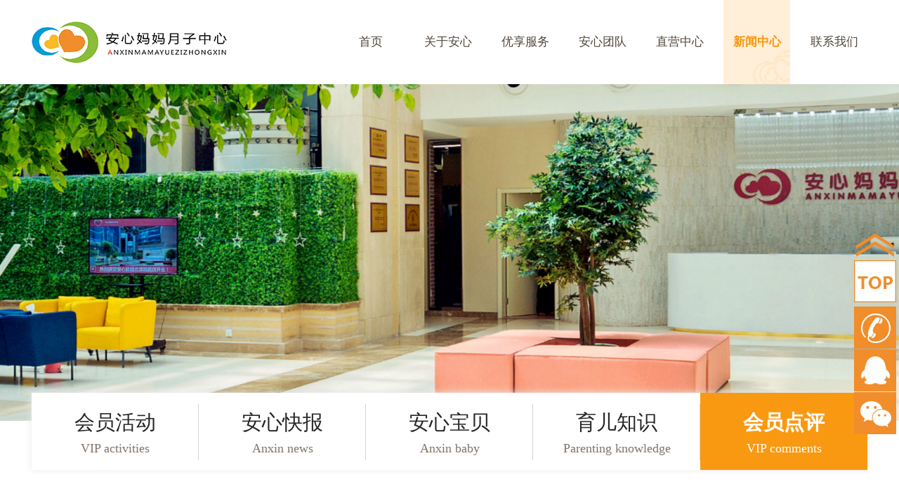

--- FILE ---
content_type: text/html;charset=UTF-8
request_url: http://xiananxin.com/news/index_e?pageNo=6
body_size: 32885
content:














<!DOCTYPE html>
<html lang="en">
<head>
    <meta name="keywords" content="安心妈妈月子中心,西安安心,安心妈妈,西安安心妈妈月子中心,西安月子中心哪里好,西北月子中心,月子会所,西安月子会所价格 "/>
    <meta name="description" content="安心妈妈月子服务中心成立于2008年，是西北早期开设的母婴护理连锁机构之一，在西安拥有北郊中心、高新中心、曲江花园中心、友谊中心四家直营机构，总营业面积17000平方米，可同时接待170组家庭入住休养。中心成立至今已接待10000多名新生儿，数万名新妈妈在这里得到月子期间的悉心呵护。 " />
    <title>会员点评-西安安心妈妈月子中心</title>
<meta charset="UTF-8">
	<meta http-equiv="X-UA-Compatible" content="IE=edge">
    <link rel="shortcut icon" href="/home/images/favicon.ico" type="image/x-icon">
    <meta http-equiv="Content-Type" content="text/html; charset=utf-8" />
	<link rel="stylesheet" href="/home/css/reset.css?v=20191129">
    <link rel="stylesheet" href="/home/css/mombaby.css?v=20191129">
</head>
<body class="root1200">

	<!--nav [[-->
    <div class="g-header">
    <div class="g-header-box">
        <div class="wrapper">
            <p class="g-logo"><a href="/" ><img src="/home/images/logo.png" alt=""></a></p>
            <ul class="g-nav">
                <li class="navIndex" ><a href="/home/index">首页</a></li>
                <li  ><a href="/about/index">关于安心</a></li>
                <li  ><a href="/service/index">优享服务</a></li>
                <li  ><a href="/team/index">安心团队</a></li>
                <li  ><a href="/sale/index">直营中心</a></li>
                <li  class="cur on"   ><a href="/news/index">新闻中心</a></li>
                <li  ><a href="/concact/index">联系我们</a></li>
            </ul>
        </div>
    </div>
    <div class="g-header-two">
        <div class="wrapper">
            <ul>
                <li>
                    <p><a href="">1111</a></p>
                    <p><a href="">联系我们</a></p>
                </li>
                <li style="left:3px;">
                    <p><a href="/about/index">中心简介</a></p>
                    <p><a href="/about/index_b">荣誉资质</a></p>
                    <p><a href="/about/index_c">优势与特色</a></p>
                </li>
                <li style="left:-68px;">
                    <p><a href="/service/index">产前服务</a></p>
                    <p><a href="/service/index_b">新妈妈护理</a></p>
                    <p><a href="/service/index_c">新生儿护理</a></p>
                    <p><a href="/service/index_d">产后调理</a></p>
                    <p><a href="/service/index_e">营养膳食</a></p>
                    <p><a href="/service/index_f">客房服务</a></p>
                </li>
                <li style="left:216px;">
                    <p><a href="/team/index">专家团队</a></p>
                    <p><a href="/team/index_b">护理团队</a></p>
                    <p><a href="/team/index_c">厨师团队</a></p>
                </li>
                <li style="left:231px;">
                    <p><a href="/sale/index">友谊路中心</a></p>
                    <p><a href="/sale/index_b">北郊旗舰中心</a></p>
                    <p><a href="/sale/index_c">高新中心</a></p>
                    <p><a href="/sale/index_d">曲江花园中心</a></p>
                </li>
                <li style="left:231px;">
                    <p><a href="/news/index">会员活动</a></p>
                    <p><a href="/news/index_b">安心快报</a></p>
                    <p><a href="/news/index_c">宝贝中心</a></p>
                    <p><a href="/news/index_d">育儿知识</a></p>
                    <p><a href="/news/index_e">会员点评</a></p>
                </li>
                <li style="right:0">
                    <p><a href="/concact/index">联系我们</a></p>
                    <p><a href="/concact/index_b">加入我们</a></p>
                </li>
            </ul>
        </div>
    </div>
</div>
   
    <!--banner [[-->
    <div class="baby-banner li5">
        <div class="banner-box">
            <img src="/home/images/aboutAx.jpg" alt="">
            <ul class="second-nav">
               <li >
                     <a href="/news/index"> <h3>会员活动</h3>
                    <h4>VIP activities</h4></a>
                </li>
                <li>
                     <a href="/news/index_b"> <h3>安心快报</h3>
                    <h4>Anxin news</h4></a>
                </li>
                <li>
                     <a href="/news/index_c"> <h3>安心宝贝</h3>
                    <h4>Anxin baby</h4></a>
                </li>
                <li >
                     <a href="/news/index_d"> <h3>育儿知识</h3>
                    <h4>Parenting knowledge</h4></a>
                </li>
                <li   class="on">
                     <a href="/news/index_e"> <h3>会员点评</h3>
                    <h4>VIP comments</h4></a>
                </li>
            </ul>
        </div>
    </div>   
     <!--banner ]]-->
     <!--news-detail [[-->
     <div class="remark">
         <div class="wrapper">
             <div class="remark-list">
             	
                 <div class="remark-list-mod">
                    <p class="title">孕中期开始挑选月子会所，家附近的都去看了，最终选择了安心妈妈友谊路店。会所的环境和设施非常的不错，工作人员对宝宝和宝妈也很用心负责。
关于责护:我的3个责护，杨香儒阿姨、王群英阿姨和曹乃莎小姐姐，对待宝宝都很温柔亲切，就像是对自己家的孩子，平时有需要帮忙的，按下呼叫器他们就会立马过来，也非常有耐心的给我们教新手爸妈如何带孩子。
关于月子餐:月子餐营养健康，每天了餐3点，搭配合理。
关于所有的工作人员:每隔几天就会有营养师、妇科医生、儿科医生来查房。护理部主任和母乳指导也都很用心，对每个宝宝的情况都了如指掌。整体体验下来是很棒的，月子中心服务的很周到，在这里碰到的问题都能得到解决，让新手爸妈安心不少。</p>
                    
                    <ul>
                    	
                        <li>
                            <img src="/userfiles/1/images/cms/news/2023/03/1677728824584.png" style="width:110px;height:110px;" alt="">
                        </li>
                    	
                    	
                        <li>
                            <img src="/userfiles/1/images/cms/news/2023/03/1677728785155.png" style="width:110px;height:110px;" alt="">
                        </li>
                    	
                    	
                        <li>
                            <img src="/userfiles/1/images/cms/news/2023/03/1677728809384.png" style="width:110px;height:110px;" alt="">
                        </li>
                    	
                    	
                        <li>
                            <img src="/userfiles/1/images/cms/news/2023/03/1677728798579.png" style="width:110px;height:110px;" alt="">
                        </li>
                    	
                    </ul>
                    
                    <p class="times">
                        
                        <em>匿名用户</em>
                    </p>
                 </div>
                 
                 <div class="remark-list-mod">
                    <p class="title">【选择原因】怀孕三个月左右定的安心妈妈月子会所主要是宝妈同事不少在这里住过，想着有很多人试过了，最起码不会太差，所以看了几个月子中心后 就很放心定了这里。
【价格比较】我们看过几个月子中心，普遍价格2-3万，太贵的也没敢看，整体来看价格属于中等偏上。
【服务感受】2023年1月，小宝贝顺利出生，马不停蹄的从医院接到了月子中心，总体来说比较满意。
1.环境方面。前几年新装修过，比较明亮温馨，而且也不用考虑新装修的污染。住过两种户型，房价比较大，布局也合理，都比较好，尤其是给陪护人员也配了一张舒服的单人床，这个待遇是有些月子中心没有的。此外，月子中心场地也比较全，有洗澡、游泳、托管、听课、护理等专业区域，满足日常也相互不影响。
2.设施方面。24小时实时呼叫，阿姨随叫随到;有大人和宝宝的洗衣服务，中午收下午就送回来了，比五星级酒店还迅速。
3.服务方面。对月嫂阿姨很满意，阿姨是三班倒 我们住的朝南的，有三个月嫂，郭姐、方姐、毛姐都非常热情、负责、专业、麻利，也很喜欢小朋友。整个月子期间，给我们带了了便利和好的体验，娃的托管服务特别省心省事。
【不足之处】。月子餐要稍微差一些，分量还可以，但是种类不多，质量时好时坏。</p>
                    
                    <p class="times">
                        
                        <em>噻啰啰的可爱多</em>
                    </p>
                 </div>
                 
                 <div class="remark-list-mod">
                    <p class="title">在备孕期间，就买了安心妈妈的预售!生了老二，就选择了安心妈妈友谊路店精致间!在这住26天整体感受就是放心!尤其是对宝宝的照顾!二宝在月子中心期间有黄疸、眼睛有眼屎，包括红屁股，护理部的主任以及三位负责人:韩英大姐、黄伟婷和曹乃莎小姐姐非常认真负责!每天测黄疸，按时吃药给孩子晒太阳，红屁股时，定时给孩子亮屁股，总之，孩子出所时健健康康，护理部照顾的非常好，根本不用操心。他们每天有产科医生和儿科医生每天查房，无论孕妇还是孩子照顾的都很好!另外还有营养师，根据孕妇的情况，会定时调整!总之安心妈妈是个连锁店，也开了很多年，整体管理很系统化!宝妈可以安心的入住!还送宝宝满月照，妈妈孕妇照，产后恢复，等等，每天三正餐，三加餐!</p>
                    
                    <ul>
                    	
                        <li>
                            <img src="/userfiles/1/images/cms/news/2023/03/1677729416597.png" style="width:110px;height:110px;" alt="">
                        </li>
                    	
                    	
                        <li>
                            <img src="/userfiles/1/images/cms/news/2023/03/1677729426774.png" style="width:110px;height:110px;" alt="">
                        </li>
                    	
                    	
                        <li>
                            <img src="/userfiles/1/images/cms/news/2023/03/1677729442300.png" style="width:110px;height:110px;" alt="">
                        </li>
                    	
                    	
                        <li>
                            <img src="/userfiles/1/images/cms/news/2023/03/1677729450867.png" style="width:110px;height:110px;" alt="">
                        </li>
                    	
                    </ul>
                    
                    <p class="times">
                        
                        <em>糕妈</em>
                    </p>
                 </div>
                 
                 <div class="remark-list-mod">
                    <p class="title">入住一个月离开安心妈妈月子中心，说一下真实感受
从环境上来说，月子中心环境优美，每天两次保洁阿姨郑亚红，严密娟，彭云利都打扫的干干净净。每天换下的衣服也都洗的干干净净送回房间。走廊里也是无可挑剔，基本每天都会消毒。
在服务上，也是尽职尽责。每个房间都是三对一，房间负责人杨香儒，蒲婷，党莹，在这26天把小孩照顾的非常好，记录本上每天都会记录测黄疸，量体温，拉便便次数，喂养时间。每一位进房间的月嫂像王群英、赵巧毅、韩英、闫乃娟、王小影、郝君霞都特别认真负责，还有黄丽红主任和王昆仙主任经常也会查房，关心宝妈的恢复情况宝宝的日常状况，母指老师张昀也是教正确的喂养姿势，让一胎宝妈也能顺利上手，会所会送好几次产后，按摩艾灸之类的，前台小姐姐也都很热情也尽职尽责。
在饮食个，三顿正餐，三顿加餐，基本上每天都是变着花样。营养老师会根据产妇情况调整餐食。再次感谢安心妈妈月子中心，給我们一家完美的体验。</p>
                    
                    <ul>
                    	
                        <li>
                            <img src="/userfiles/1/images/cms/news/2023/03/1677729131755.png" style="width:110px;height:110px;" alt="">
                        </li>
                    	
                    	
                        <li>
                            <img src="/userfiles/1/images/cms/news/2023/03/1677729111554.png" style="width:110px;height:110px;" alt="">
                        </li>
                    	
                    	
                        <li>
                            <img src="/userfiles/1/images/cms/news/2023/03/1677729101387.png" style="width:110px;height:110px;" alt="">
                        </li>
                    	
                    	
                        <li>
                            <img src="/userfiles/1/images/cms/news/2023/03/1677729121393.png" style="width:110px;height:110px;" alt="">
                        </li>
                    	
                    </ul>
                    
                    <p class="times">
                        
                        <em>匿名用户</em>
                    </p>
                 </div>
                 
                 <div class="remark-list-mod">
                    <p class="title">开始选择安心妈妈和酒店式月子中心完全不同，是两个大平层，环境很舒适:销售模式也很让人舒服，接待我们的是高晓，介绍的很全面，很切合实际。
入住后更没有后悔当时的选择，房间三个负责人非常尽心尽力。
负责人王雪娅让人感受到了对工作的极致负责，专业育儿知识过硬，对于宝宝出现的问题，都有应对的方法，能让宝宝迅速得到安抚。每个环节都能感受到她的用心，对宝妈的护理无微不至，细致到每次来房间添满每一壶水，加湿器调到最合适档位调节空调到最适温度等等。来到房间能够带动欢快的气氛，让大家都其乐融融。在她身上能够看到对工作的热爱与负责，做事有逻辑有思路，尤其在繁琐的服务工作中，还能做的有条不紊，说明真的用心在工作。

负责人付亚伟，非常踏实贴心，能感受到她对宝宝的爱心与耐心，怕宝宝被吵到，带宝宝在安静的地方哄睡，比宝妈对宝宝都上心。亲和力让人感觉很安心，房间出现问题时，耐心的一次一次过来帮忙解决问题，让人在会所呆的很安心很踏实，

负责人张会敏，工作节奏掌握很好，定时来查房，总是在最需要的时候出现在房间。帮宝妈做乳腺疏通，腰不好，但是会弯很久的腰帮宝妈按，直到肿块被化开，非常感动。很负责任，半夜会提醒宝妈吸奶。性格很开朗很热情。
还有护理部的杨思主任，对每个宝宝都很上心，虽然是统筹负责，但是清楚的了解每个宝宝的情况，会给按需给出不同的建议。这种亲力亲为让我们对护理部的服务很放心。

总之选择安心妈妈没有错，没有花里胡哨的表面工作，都是实实在在的为宝宝和宝妈着想，再坐月子，还会选择这里。</p>
                    
                    <ul>
                    	
                        <li>
                            <img src="/userfiles/1/images/cms/news/2023/03/1677728402044.png" style="width:110px;height:110px;" alt="">
                        </li>
                    	
                    	
                        <li>
                            <img src="/userfiles/1/images/cms/news/2023/03/1677728378686.png" style="width:110px;height:110px;" alt="">
                        </li>
                    	
                    	
                        <li>
                            <img src="/userfiles/1/images/cms/news/2023/03/1677728364444.png" style="width:110px;height:110px;" alt="">
                        </li>
                    	
                    	
                        <li>
                            <img src="/userfiles/1/images/cms/news/2023/03/1677728391494.png" style="width:110px;height:110px;" alt="">
                        </li>
                    	
                    </ul>
                    
                    <p class="times">
                        
                        <em>咻噜噜</em>
                    </p>
                 </div>
                 
                 <div class="remark-list-mod">
                    <p class="title">带着意外和惊喜迎来了我可爱的虎尾巴二宝，在怀二宝三四个月时，和老公一起跑遍了妇幼周边的月子会。所，经过比较，我们最终选择了“曲江安心妈妈”月子会所，在这里我度过了 35天“无忧”的月子旅程。
从妇幼出院后，月子会所安排了奔驰商务车接送，到月子会所下车，因为我携带的生活用品太多，司机师傅帮我叫了很多会所的姐姐出来帮我拿行李。我这件特殊的“行李”也由两个姐姐在询问我身体状态后，按我的需求将我安全运送到月子会所的房间内。
在会所内第一天，拇指认真仔细的记录着我身体的各项数据，产科医生询问我的身体状态，儿科医生也观察宝宝，测试宝宝黄疸，测量体温并询问宝宝在医院是否开药，有什么特殊需要注意的……随着二宝的啼哭，拇指也教我正确的哺乳姿势，帮我制定了适合我的喂养方式，让我科学的喂养宝宝。
在月子会所里有美味营养的月子餐、秀色可餐的下午茶、专业的婴儿SPA、每日有标配2次体温测量、产科儿科医生每日查房、生活管家帮每日清洗宝宝口水巾，宝妈和宝宝小件衣物、整理床铺和桌子、产后康复治疗让我这焦虑的妈妈慢慢安心下来、还有丰富多彩的课程安排，让我的月子生活充实又妥当。
在离所前，会所还为我们举行了集体满月仪式，印脚印’留念，抓葱宝宝聪聪明明……为我们这些宝妈送给宝宝美好的祝福。
在我入住的35天里，房间负责人刘晓静、魏小盈、田蓬娟姐姐无微不至的照顾着我的小雪碧和我，在这里我要特别的感谢他们，愿他们平安喜乐!</p>
                    
                    <p class="times">
                        
                        <em>雪碧</em>
                    </p>
                 </div>
                 
                 <div class="remark-list-mod">
                    <p class="title">孕期中提前半年就预订了安心妈妈，因为离家近，口碑也好，在对比了另外一家后果断选择了安心妈妈。入住后果然相信自己的选择。入住的这一个月中，感受到了非常热忱和专业的服务质量:主任，母乳指导师，儿科医生的定期日常巡查，阿姨们的专业态度，月子餐的和类、味道，会所的舒适环境，定期举办的各类活动等等均超出了我的想象，尤其是负责我们的几位阿姨，特别友善，也特别热情，在宝宝有需要特殊护理的时期给与了特别认真负责的照顾，在这里真诚的感谢你们!想到要出会所了最舍不得的就是几位照顾宝宝的阿姨，希望安心妈妈能够一直保持始终如一的优秀品质，给更多宝妈带来安心与舒心!</p>
                    
                    <p class="times">
                        
                        <em>匿名用户</em>
                    </p>
                 </div>
                 
                 <div class="remark-list-mod">
                    <p class="title">环境
公区宽敞舒适很喜欢 房间整洁温馨，入住后除了在房间休息 也会在公区走走散心 还有接待室、阳光房方便会客和给娃晒黄疸。
日常服务 
护理服务是重头戏。
呼叫制能够及时响应。三对一阿姨们有更多精力带宝宝。三位房间负责人王雪娅、焦慧、高小娅都很专业，从她们身上能够看到对这份职业的热爱以及发自内心对宝宝的关心喜欢，同时也帮助我缓解了很多新手妈妈会有的焦虑，非常感谢~
24小时托管方便省心，宝宝哭闹时抱走哄睡，能够让妈妈得到充分休息。公区监控能随时观察宝宝状态，细节到位~
妇科，儿科医生会定期巡房确认产妇和宝宝状态，检查给出建议，让人安心~
母乳指导老师非常给力，从开始母乳量没有多少，到后期能够给宝宝坚持亲喂离不开她的帮助，处理小小堵奶也不在话下~
除此之外，产康，房间清洁，清洗等服务都不错，手工课瑜伽课也丰富了略微枯燥的月子生活。
月子餐
清淡荤素搭配合理 加餐总有小惊喜 营养师会不时询问调整 整个月子吃的健康又营养。</p>
                    
                    <ul>
                    	
                        <li>
                            <img src="/userfiles/1/images/cms/news/2023/03/1677728110252.png" style="width:110px;height:110px;" alt="">
                        </li>
                    	
                    	
                        <li>
                            <img src="/userfiles/1/images/cms/news/2023/03/1677728120129.png" style="width:110px;height:110px;" alt="">
                        </li>
                    	
                    	
                        <li>
                            <img src="/userfiles/1/images/cms/news/2023/03/1677728144798.png" style="width:110px;height:110px;" alt="">
                        </li>
                    	
                    	
                        <li>
                            <img src="/userfiles/1/images/cms/news/2023/03/1677728130998.png" style="width:110px;height:110px;" alt="">
                        </li>
                    	
                    </ul>
                    
                    <p class="times">
                        
                        <em>洁癖</em>
                    </p>
                 </div>
                 
                 <div class="remark-list-mod">
                    <p class="title">安心妈妈月子中心环境干净整洁，每天有保洁阿姨定时清理垃圾，打扫房间，消毒;门口有专门人员管理，实行夜禁制度，但又人性化，晚上有事电话找安保人员，哪怕是半夜拿外卖，也会专门跑一程，出入登记，绝对保证安全;每个节日都会精心安排，仪式感满满!我很庆幸在这里度过了春节，元宵节，情人节和宝宝的满月。瑜伽课，产康，育儿知识讲座，集体手工课…保证宝妈心情愉悦。
这里的护理人员都很热情，给人家人般温馨的感觉，24小时随叫随到，洗奶瓶，热饭，晚上督促宝妈起床吸奶这些小事她们都记在心里，看娃，换尿布等就更不用说了……没有做不到，只有你想不到我感动的是入所不久恰逢过年我因乳腺炎，发烧挂针，这里的母指老师白天时时问候，帮我排奶，郝阿姨，晚上定时三小时排一次奶，一次最少半小时，身体虚弱的我无暇顾及小孩，娃的一切事务全部由这里的阿姨负责，正是这样对妈妈负责，对宝宝负责的精神赢得了无数家庭的称赞，一面面锦旗便是最好的说明!</p>
                    
                    <p class="times">
                        
                        <em>皓馨</em>
                    </p>
                 </div>
                 
                 <div class="remark-list-mod">
                    <p class="title">环境:
我住在三楼，环境整体安静、干净，温度适宜;保洁做的很到位，定时清洁。
护理服务:
为我和宝宝提供了优质服务的育婴师:王雪娅、付亚伟、武淑绵三位老师。他们真的是非常的有耐心和认真。孩子托管后，三位老师耐心、负责的照顾，让人特别安心。
月子餐:
很适合我的胃口，清淡好吃，送餐及时。整体很好，会推荐给身边的朋友。</p>
                    
                    <ul>
                    	
                        <li>
                            <img src="/userfiles/1/images/cms/news/2023/03/1677728567656.png" style="width:110px;height:110px;" alt="">
                        </li>
                    	
                    	
                        <li>
                            <img src="/userfiles/1/images/cms/news/2023/03/1677728550791.png" style="width:110px;height:110px;" alt="">
                        </li>
                    	
                    	
                        <li>
                            <img src="/userfiles/1/images/cms/news/2023/03/1677728558694.png" style="width:110px;height:110px;" alt="">
                        </li>
                    	
                    	
                        <li>
                            <img src="/userfiles/1/images/cms/news/2023/03/1677728576479.png" style="width:110px;height:110px;" alt="">
                        </li>
                    	
                    </ul>
                    
                    <p class="times">
                        
                        <em>bud_26892</em>
                    </p>
                 </div>
                 
             </div>
             
             <div class="search-page">
				
				
                <a title="ä¸ä¸é¡µ" class="prve" href="/news/index_e?pageNo=5">
                    <b></b>
                </a>
				
				
				
					
	                	<a   href="/news/index_e?pageNo=3">3</a>
					
	                	<a   href="/news/index_e?pageNo=4">4</a>
					
	                	<a   href="/news/index_e?pageNo=5">5</a>
					
	                	<a  class="cur" href="/news/index_e?pageNo=6">6</a>
					
	                	<a   href="/news/index_e?pageNo=7">7</a>
					
	                	<a   href="/news/index_e?pageNo=8">8</a>
					
					
					<span>...</span>
					
					
	                <a  href="/news/index_e?pageNo=87">87</a>
	                
				
				
				
                
                
				
                <a title="ä¸ä¸é¡µ" class="next" href="/news/index_e?pageNo=7">
                    <b></b>
                </a>
				
</div>
         </div>
     </div>
     
     <!--footer [[-->
     <div class="baby-footer">
        
        <div class="footer-introduce" style="height: 320px;">
             <div class="wrapper" style="height: 320px;">
                <p class="footer-list l first-child">
                    <img src="/home/images/footer-p1.png" alt="">
                </p>
                <p class="footer-list l">
                    <img src="/home/images/footer-p2.png" alt="">
                </p>
                <p class="footer-list l">
                    <img src="/home/images/footer-p3.png" alt="">
                </p>
                <div class="footer-list">
                    <h5>关于安心</h5>
                    <ul class="footer-text">
                        <li><a href="/about/index">会所简介</a></li>
                        <li><a href="/about/index_b">荣誉资质</a></li>
                        <li><a href="/about/index_c">优势与特色</a></li>
                    </ul>
                </div>
                <div class="footer-list">
                    <h5>优享服务</h5>
                    <ul class="footer-text">
                        <li><a href="/service/index">产前服务</a></li>
                        <li><a href="/service/index_b">新妈妈护理</a></li>
                        <li><a href="/service/index_c">新生儿护理</a></li>
                        <li><a href="/service/index_d">产后调理</a></li>
                        <li><a href="/service/index_e">营养膳食</a></li>
                        <li><a href="/service/index_f">客房服务</a></li>
                    </ul>
                </div>
                <div class="footer-list address">
                    <h5>中心地址</h5>
                    <ul class="footer-text">
                        <li><em>高新中心地址：</em><span>西安市莲湖区桃园路29号锦园小区会所3楼</span></li>
                        <li><em>友谊路中心地址：</em><span>西安市碑林区边东街东泰城市之光南区</span></li>
                        <li><em>北郊旗舰中心地址：</em><span>西安市未央区北二环东段830号</span></li>
                        <li><em>曲江花园中心地址：</em><span>西安市雁塔区青龙路8号青龙寺北门西侧</span></li>
                    </ul>
                </div>
            </div>
        </div>
            <p class="footer-copyright">安心妈妈月子中心版权所有    Copyright&copy;2016, anxinmama.com All Rights Reserved. 陕ICP备15010288号-1</p>
         </div>
         
         
         
         
         
         
	         <div class="baby01" style="top:800px;" ></div>
	     	<div class="baby02" style="top:1200px;"></div>
         
         
     <!--footer ]]-->
     <!--FixedSideTools [[-->
    <div id="snSideTools">
        <ul>
            <li style="display: block;">
                <p class="goTop">
                    <img src="/home/images/toparrow.png" alt="">
                    <img src="/home/images/topbg.jpg" alt="">
                </p>
            </li>
            <li class="go-phone">
                <a href="javascript:void(0);">
                    <img src="/home/images/phonebg.jpg" alt="">
                </a>
                <p class="go-list-team" style="display:none;">
                    400 0055 810
                </p>
            </li>
            <li class="go-qq">
                <a href="javascript:void(0);">
                    <img src="/home/images/qqbg.jpg" alt="">
                </a>
                <div class="go-list-qq" style="display:none;">
                    <p class="go-list-team" onclick="callLine('1877004675');">北郊旗舰中心</p>
                    <p class="go-list-team" onclick="callLine('982917756');">友谊路中心</p>
                    <p class="go-list-team" onclick="callLine('1798428084');">高新中心</p>
                    <p class="go-list-team" onclick="callLine('1475344589');">曲江花园中心</p>
                </div> 
            </li>
            <li class="go-weixin">
                <a href="javascript:void(0);">
                    <img src="/home/images/weixinbg.jpg" alt="">
                </a>
                <div class="go-list-weixin" style="display:none;">
                    <img src="/product_admin/userfiles/1/images/cms/news/2017/03/weixinlistbg.jpg" alt="">
                </div> 
            </li>
        </ul>
    </div>
    <script type="text/javascript" src="/home/js/jquery.js"></script>
    <script type="text/javascript" src="/home/js/mombaby.js"></script>
	<script type="text/javascript">
		function callLine(qqNo) {
			window.open("http://wpa.qq.com/msgrd?v=3&uin=" + qqNo + "&site=qq&menu=yes");
			}
	</script>
     <!--news-detail ]]-->
       <script type="text/javascript" src="/home/js/jquery.masonry.min.js"></script>
    <script type="text/javascript" src="/home/js/jquery.cycle.min.js"></script>
    <script type="text/javascript">
    var slider_settings = {"timeout":"6000"};
    </script>
    <script type="text/javascript" src="/home/js/footer-scripts-light.js"></script>
</body>
</html>

--- FILE ---
content_type: text/css;charset=UTF-8
request_url: http://xiananxin.com/home/css/reset.css?v=20191129
body_size: 3073
content:
@charset "utf-8";
a,body {
    color: #333
}

.clear,.clearfix:after {
    display: block;
    height: 0;
    clear: both
}

.clearfix:after,.footer-dom {
    visibility: hidden
}

body,button,dd,dl,dt,fieldset,form,h1,h2,h3,h4,h5,h6,hr,input,legend,li,ol,p,td,textarea,th,ul {
    margin: 0;
    padding: 0
}

body,button,input,select,textarea {
    font: 12px/1.5 'Microsoft Yahei' ,tahoma,\5b8b\4f53
}

em,i {
    font-style: normal
}

body {
    background: #FFF
}

h1,h2,h3,h4,h5,h6 {
    font-size: 100%
}

fieldset,img {
    border: 0
}

li,ol,ul {
    list-style: none
}

button,input,select,textarea {
    font-size: 100%;
    outline: 0
}

textarea {
    resize: none
}

table {
    border-collapse: collapse;
    border-spacing: 0
}

a {
    text-decoration: none
}

a:hover {
    color: #F60;
    text-decoration: underline
}

.clearfix:after {
    content: "."
}

.clearfix {
    zoom:1}

.clear {
    overflow: hidden;
    font-size: 0
}

.hide {
    display: none
}

.lazy-loading,img.err-product {
    background: url(images/blankbg.gif?v=2015102601) 50% 50% no-repeat
}

.wrapper {
    width: 990px;
    min-width: 990px;
    margin: 0 auto;
    clear: both
}

.g-footer,.g-header,.g-toolbar {
    width: 100%;
    min-width: 990px
}

.l {
    float: left
}

.r {
    float: right
}

.mt10 {
    margin-top: 10px!important
}

.mr10 {
    margin-right: 10px!important
}

.mb10 {
    margin-bottom: 10px!important
}

.ml10 {
    margin-left: 10px!important
}

.root1200 .wrapper {
    width: 1190px;
    clear: both;
    overflow: hidden;
}

.root1200 .ng-toolbar .ng-toolbar-con {
    width: 1190px
}

.root1200 .ng-toolbar .ng-bar-node-mini-cart-fixed {
    margin-right: -594px
}

.root1200 .ng-toolbar .reg-bar-node-fixed {
    margin-right: -480px
}

.root1200 .ng-header-con {
    width: 1190px
}

.root1200 .ng-channel-header .ng-header-con .wrapper {
    position: relative
}

.root1200 .ng-s-footer .ng-s-f-con {
    width: 1190px;
    min-width: 1190px
}

.root1200 .ng-footer .ng-ser-box-con {
    width: 1190px
}

.root1200 .ng-footer .ng-promise {
    width: 1250px
}

.root1200 .ng-footer .ng-promise dl {
    width: 250px
}

.root1200 .ng-footer .ng-promise dd {
    width: 180px
}

.root1200 .ng-footer .ng-help-box {
    width: 1050px
}

.root1200 .ng-footer .ng-help-box dl {
    width: 210px
}

.root1200 .ng-footer .ng-hot-line {
    width: 250px
}

.root1200 .ng-footer .ng-new-pro-con {
    width: 1190px
}

.root1200 .ng-footer .ng-new-pro-list {
    width: 850px;
    margin-left: -50px
}

.root1200 .ng-footer .ng-new-pro-list dl {
    padding: 0 50px;
    width: 324px
}

.root1200 .ng-footer .ng-new-pro-list dd {
    width: 224px
}

.root1200 .ng-nav-index {
    margin-left: -405px;
    width: 785px
}

.root1200 .ng-nav-bar-chanel .ng-nav-index {
    width: 785px
}
.root1200 .banner-scroll{
    min-width: 1190px;
}


--- FILE ---
content_type: text/css;charset=UTF-8
request_url: http://xiananxin.com/home/css/mombaby.css?v=20191129
body_size: 29804
content:
@charset "utf-8";
.wrapper{
        /*text-align: center;*/
}
a{
    text-decoration: none!important;
}
.baby01{
    position: absolute;
    top:1612px;
    right:0;
    z-index: -1;
    background: url(../images/baby02bg.png) no-repeat 0 0;
    width: 324px;
    height: 323px;
}
.baby02{
    position: absolute;
    top:2312px;
    left:0;
    z-index: -1;
    background: url(../images/baby01bg.png) no-repeat 0 0;
    width: 324px;
    height: 450px;
}
.baby03{
    position: absolute;
    top:938px;
    right:-76px;;
    z-index: -1;
    background: url(../images/baby03bg.png) no-repeat 0 0;
    width: 324px;
    height: 450px;
}
.baby04{
    position: absolute;
    top:1604px;
    left:0;
    z-index: -1;
    background: url(../images/baby04bg.png) no-repeat 0 0;
    width: 324px;
    height: 450px;
}
.g-header{
    position: relative;
    height: 120px;
}
.g-header-box{
    height:120px;
    overflow: hidden;
}
.g-header-box .g-logo{
    float:left;
    width:278px;
    height:120px;
}
.g-logo img{
    display: block;
    width:100%;
    height:100%;
    overflow: hidden;
}
.g-header-box .g-nav{
    float:right;
    margin-left:55px;
}
.g-header-two{
    display: none;
    position: absolute;
    bottom:-60px;
    z-index: 99;
    left:0;
    width: 100%;
    height: 61px;
    background: rgba( 255, 171, 63, 0.8);
    filter:progid:DXImageTransform.Microsoft.Gradient(startColorStr=#C8F18D2B,endColorStr=#C8F18D2B)
}
.g-header-two ul{
    position: relative;
    height: 60px;
    width: 736px;
    float: right; 
}
.g-header-two ul li{
    position:absolute;
    display: table;
    margin:0 auto;
    height:60px;
    text-align: center;
    padding:0;
   
    
}
.g-header-two ul li p{
    margin:0 20px;
    float: left;
    margin-left: 5px;
    padding:0;
    /*width:70px;
    height:60px;*/
    line-height: 60px;
    font-size: 20px;
    list-style-type: none;

    
}
.g-header-two ul li a{
        font-size: 19px;
    line-height: 60px;
    color: #FFF;
}
.g-header-two ul li a:hover{
    color: #ff0000;
}


.g-nav li{
    float:left;
    width:95px;
    height:120px;
    margin-right:15px;
    vertical-align: middle;
    text-align: center;
}
.g-nav li a,g-nav li a:hover{
    font-size: 17px;
    color:#51473b;
    line-height: 120px;
    text-decoration: none;
    display: block;
    width: 100%;
    height: 100%;
}
.g-nav>li:last-child{
    margin:0;
}
.g-nav li.on,.g-nav li.cur{
    background:#ffeed8 url(../images/nav-bg.png) no-repeat right bottom;
}
.g-nav li.on a,.g-nav li.cur a{
    color:#f99709;
    font-weight: 700;
}
/*banner*/
.banner-scroll{
    position:relative;
    min-width:990px;
    height:500px;
    overflow: hidden;
}
.scroll-slider{
    position:absolute;
    top:0;
    left:0;
    min-width:1090px;
    height:500px;
    width: 100%;
}
.scroll-slider li{
    position:absolute;
    top:0;
    left:0;
    width:100%;
    height:500px;
    opacity:0;
}
.scroll-slider li a{
    position: absolute;
    top: 0;
    left: 50%;
    width: 1920px;
    height: 500px;
    margin-left: -960px;
}
.scroll-slider li a img{
    display: block;
    width: 1920px;
    height: 500px;

}
.scroll-control{
    position: absolute;
    z-index: 10;
    bottom: 20px;
    left: 50%;
    height: 16px;
    margin-left: -35px;
    text-align: center;
}
.scroll-control a{
    display: block;
    float:left;
    margin-left:10px;
    width:16px;
    height:16px;
    overflow: hidden;
    border:2px solid #FFF;
    font-size: 1px;
    font-weight: 700;
    line-height: 10px;
    border-radius: 50%;
    color:#fff;
}
.scroll-control a.on{
    border:2px solid #ff9d2f;
    color:#ff9d2f;
}
/*介绍*/
.introduce{
    margin-top:85px;
    height: 330px;
}
.introduce-video{
    width: 500px;
    height: 330px;
    overflow: hidden;
    background-color:#51473b;
}
.introduce-text{
    width: 660px;
}
.introduce-text h3{
    font-size: 48px;
    line-height: 80px;
    color: #f18d2b;
}
.introduce-text-detail{
    margin-top:24px;
    font-size: 16px;
    color:#8e9ba7;
    line-height: 30px;
    text-align: left;
}
.introduce-more{
    display: block;
    margin-top: 30px;
    width: 180px;
    height: 43px;
    background-color: #ff9d2f;
    font-size: 17px;
    text-align: center;
    line-height: 43px;
    color:#FFF;
    border-radius: 20px;
}
.introduce-more:hover{
    color:#FFF;
    background-color: #c96300;
}
/*serviec*/
.mine-service{
    margin-top:80px;
    height: 750px;
    /*background-color:#f9f9fa;*/
}
.mine-title{
    display: inline-block;
    padding:50px 0 84px 0;
    font-size: 48px;
    line-height: 90px;
    color:#40485a;
    text-align: center;
    background: url(../images/text-line.jpg) no-repeat center 137px;
    font-weight: 400;
}
.service-intorduce{
    margin-top: 24px;
}
.service-intorduce p{
    font-size: 21px;
    line-height: 33px;
    color: #6e6e6e;
    text-indent: 40px;
    text-align: left;
}
.suggest-e .c-mine-text-list{
    margin:64px 0;
}
.service-box{
    overflow: hidden;
}
.service-box .tab-nav{
    float:left;
    width:425px;
}
.service-box .tab-nav li{
    cursor:pointer;
    position:relative;
    height:89px;
    width:425px;
    border-bottom:1px solid #f9f9fa;
}
.tab-nav li em{
    float:left;
    width:89px;
    height:89px;
    background-color: #FFF;
    font-size: 28px;
    color:#c7c7cd;
    text-align: center;
    line-height: 89px;
}
.tab-nav li span{
    padding-left:42px;
    box-sizing: border-box;
    float:left;
    width:334px;
    margin-left:1px;
    font-size: 28px;
    color:#c7c7cd;
    text-align: left;
    line-height: 89px;
    background-color: #FFF;
}
.tab-nav li.on i{
        position: absolute;
    display: block;
    width: 17px;
    height: 18px;
    background: url(../images/arrow.png) no-repeat;
    top: 40px;
    right: -15px;
    z-index: 66;
}
.tab-nav .on em,.tab-nav .on span{
    background-color:#f4880e;
    color:#FFF;
}
.tab-nav .on span{
    display: block;
    color:#FFF;
    background:#f4880e url(../images/tab-bg.png) no-repeat right 4px;
}
.tab-box{
    width:760px;
    height:450px;   
    float:left;
    overflow: hidden;
    position:relative;
}
.tab-box li{
    /*display: none;*/
    position:absolute;
    left:0;
    top:0;
    width:760px;
    height:450px;
    overflow: hidden;
}
.tab-box li img{
    display: block;
    width:100%;
    height:100%;
    overflow: hidden;
}
.mine-team{
    height:765px;
    width:100%;
}
.mine-service .wrapper,.mine-team .wrapper,.mine-news .wrapper,.mine-times .wrapper{
    text-align: center;
}
.team-box{
    overflow: hidden;
}
.team-box li{
    float:left;
    margin-left: 38px;
    width: 358px;
    height: 452px;
    overflow: hidden;
    cursor: pointer;
    /*background-color: #FFF;*/
}
.team-box li:hover{
    box-shadow: 0 0 10px #fff4ea;
}
.team-box .pic{
    width: 358px;
    height: 173px;
    overflow: hidden;
}
.team-box .pic img{
    display: block;
    width: 100%;
    height:100%;
    overflow: hidden;
}
.team-box .team-title{
    margin-top: 24px;
    text-align: center;
    font-size: 28px;
    color:#343a3b;
    line-height: 44px;
}
.team-box .team-text{
    padding:0 34px;
    font-size: 16px;
    line-height: 27px;
    color:#6a707d;
}
.team-buttom{
    display: block;
    margin: 20px auto 0;
    height:44px;
    width:143px;
    background-color: #ff9d2f;
    color:#FFF;
    font-size: 17px;
    line-height: 44px;
    text-align: center;
    border-radius: 20px;
}
.team-buttom:hover{
    background-color: #c96300;
    color: #FFF;
}
.mine-protect{
    margin-top: 90px;
}
.mine-protect-banner{
    margin: 0 auto;
    width:800px;
    height:400px;
    overflow: hidden;
}
.mine-protect-banner img{
    display: block;
    width:100%;
    height: 100%;
    overflow: hidden;
}
.mine-protect-text{
     margin: 47px 0 260px 0;
}
.mine-protect-text p{
    text-align: left;  
    font-size: 18px;
    line-height: 30px;
    color:#777777;
    text-indent: 40px;
}
.mine-news{
    height:612px;
    background-color:#f9f9fa;
}
.news-box{
    overflow: hidden;
}
.news-box li{
    float:left;
    margin-bottom:77px;
    width: 525px;
    height:110px;
}
.news-box>li+li+li{
    float:left;
    margin-bottom:77px;
    width: 525px;
    height:110px;
}
.news-box li:nth-child(even){
    margin-bottom:77px;
    float:right;
}
.news-box>li+li{
    margin-bottom:77px;
    float:right;
}
.news-box>li+li+li+li{
     margin-bottom:77px;
    float:right;
}
.news-box .data-num{
    position:relative;
    float:left;
    width:73px;
    height:105px;
    border:2px solid #f4880e;
   
}
.data-num .arrow{
    position:absolute;
    right:-11px;
    top:26px;
    display: block;
    width:12px;
    height:22px;
     background:url(../images/news-arrow.jpg) no-repeat;

}
.data-num .year,.data-num .moom,.data-num .data{
    text-align: center;
    font-size: 19px;
    line-height: 30px;
    color:#f4880e;
}
.data-num .data{
    font-size: 40px;
}
.news-box .data-text{
    float:right;
    width:417px;
}
.data-text-title{
    margin-top:18px;
        font-size: 22px;
    line-height: 34px;
    color:#3f3f3f;
    font-weight: 400;
    text-align: left;
}
.data-text-detail{
    margin-top:10px;
    font-size: 16px;
    color:#787575;
    text-align: left;
    line-height: 24px;
    overflow: hidden;
    display: -webkit-box;   
 text-overflow: ellipsis;
    -webkit-line-clamp: 2;
    -webkit-box-orient: vertical;

}
/*times*/
.mine-times{
    height:675px;
    overflow: hidden;
}
.times-box{
    height:450px;
    overflow: hidden;
}
.times-box .pics{
    float:left;
    width: 533px;
    height:450px;
}
.times-box .pics img{
    display: block;
    width: 100%;
    height:100%;
    overflow: hidden;
}
.scroll-top{
    float:right;
    width:570px;
    height:560px;
}
.time-detail{
    width:570px;
    height:560px;
    overflow: hidden;

}
.time-detail li{
    padding:20px 23px;
    height:75px;
    width:524px;
    border:1px solid #FFF;
    background-color: #fff7f7;
}
.time-detail li p{
    font-size:18px;
    line-height: 39px;
    color:#40485a;
}
.time-detail li p a{
    color:#40485a;
}
.time-detail li p a:hover{
    color:#ff9d2f;
}
.time-detail li .say{
    text-align: left;
}
.time-detail li .name{
    text-align: right;
}

/*第二导航*/

.baby-banner{
   height:556px;
   overflow: hidden;
}
.banner-box{
    position:relative;
    width:100%;
    height:480px;
}
.baby-banner img{
    position: absolute;
    top: 0;
    left: 50%;
    width: 1920px;
    height: 480px;
    margin-left: -960px;
}
.baby-banner .second-nav{
    position:absolute;
    width:1190px;
    height:110px;
    background-color:#FFF;
    bottom:-70px;
    left:50%;
    margin-left:-595px;
    overflow: hidden;
    box-shadow:0 0 10px #eaeaea;  
}
.second-nav li{
    float:left;
    width:285px; /* width:396px; */
    height:110px;
    text-align: center;
    background: url(../images/aboutAx-nav-line.jpg) no-repeat right 16px;
}
.second-nav li:last-child{
    
    background: url(../images/aboutAx-nav-line.jpg) no-repeat -1px 16px;
}
.second-nav .on:last-child{
        background-color: #f99911;
        font-weight: 700;
            background-image:none;
}
.second-nav li h3{
    padding-top:25px;
    font-size: 29px;
    line-height: 35px;
    color:#262626;
    font-weight: 400;

}
.second-nav li h4{
    font-size: 18px;
    line-height: 38px;
    color:#81756a;
    font-weight: 400;
}
.second-nav .on{
    background-color: #f99911;
        font-weight: 700;
            background-image:none;
}
.second-nav .on a{
    width: 100%;
    height:100%;
    display: block;
    overflow: hidden;
}
.second-nav .on a:hover{
    text-decoration: none;
}
.second-nav .on h3{
    color:#FFF;
    font-weight: 900;
}
.second-nav .on h4{
    color:#FFF;
}
/*页脚*/
.baby-footer{
    /*position: absolute;
    bottom: 0;
    left: 50%;
    width: 1920px;
    height: 480px;
    margin-left: -960px;*/
    margin-top:100px;
    width:100%;
    height: 480px;
    background:url(../images/footer-bg.jpg) no-repeat 0 0;
    overflow: hidden;
    
}
.footer-introduce{
        margin-top:72px;
    height:245px;
    overflow: hidden;
}
.footer-list{
    float:left;
    padding:0 16px;
    height:310px;
    border-right:1px dashed #4d524d;
    color:#FFF;
}
.footer-introduce .first-child{
    padding:0 15px 0 0;
}
.footer-introduce .address{
   padding:0 0 0 15px;
   width:275px;
   border:none;
}
.footer-list img{
    display: block;
    width:100%;
    overflow: hidden;
}
.footer-list h5{
    font-size: 21px;
    line-height: 25px;
}
.footer-list .footer-text{
    margin-top:20px;
    
}
.footer-text li{
    font-size:16px;
    line-height: 34px;
}
.footer-text li a{
    color:#FFF;
}
.footer-text li a:hover{
    text-decoration: none;
    color: #ff9d2f;
}
.footer-list:last-child li em{
    display: inline-block;
    line-height: 12px;
    font-size:16px;
}
.footer-list:last-child li span{
    display: inline-block;
     line-height: 12px;
         font-size:12px;
}

.footer-copyright{
    border-top:1px solid #FFF;
    margin-top:10px;
    text-align: center;
    font-size: 16px;
    line-height: 87px;
    color:#FFF;
}
.select-mine{
    margin-top:60px;

}
.select-mine h3{
    text-align: center;
    color:#f54f42;
    font-size:32px;
    line-height: 50px;
}
/**/
.c-mine-text{
    margin-top:50px;
}
.c-mine-text-list{
    margin:38px 0;
    overflow: hidden;
}
.c-text-title{
    text-align: left;
    height:39px;
    margin-bottom: 16px;
}
.c-text-title em{
    display: inline-block;
    margin-top:5px;
    margin-right:10px;
    width:27px;
    height:27px;
    border-radius: 2px;
    color:#FFF;
    background-color: #f99911;
    text-align: center;
    font-size: 21px;
    line-height: 27px;
}
.c-text-title span{
    display: inline-block;
    font-size: 22px;
    line-height: 39px;
    color:#f99911;
}
.c-text-detail{
    font-size: 18px;
    line-height: 38px;
    color:#6e6e6e;
    text-indent: 40px;
    text-align: left;
}
.c-dot-list{
   
}
.c-dot-list li{
    font-size: 21px;
    line-height: 30px;
    padding:5px 0;
    color:#6e6e6e;
    text-align: left;
    text-indent: 60px;
    background: url(../images/list-dot.jpg) no-repeat 10px 17px;
}
/* .about-video{
    margin-top: 65px;
} */
.video-box{
    margin:0 auto;
    width:894px;
    height: 530px;
    background-color: #343a3b;
}
.video-text{
    margin-top:50px;
    
}
.video-text p{
    text-indent: 40px;
    font-size: 18px;
    line-height: 37px;
    text-align: left;
    color:#6e6e6e;
}
.about-certificate{
    margin-top:50px;
}
.about-certificate-title{
    margin: 0 auto;
    width: 1125px;
    height: 58px;
    background: url(../images/rongyu-line.jpg) no-repeat 0 0;
    font-size: 27px;
    line-height: 58px;
    color:#e76802;
    text-align: center;
}
.about-certificate-con{
    margin: 65px auto 0;
    width:990px;
    height: 559px;

}
.about-certificate-con img{
    display: block;
    width: 100%;
    height:100%;
    overflow: hidden;
}
.year-certificate{
    padding:0 50px;
    margin-top: 55px;
}
.year-title{
    font-size: 18px;
    color:#6e6e6e;
    line-height: 35px;
    text-indent: 40px;  
    text-align: left;;
}
.year-list{
    margin-top: 30px;
    padding:0 50px;
}
.year-list li{
    text-align: left;
    padding:10px 0;
    font-size: 18px;
    line-height: 30px;
    color:#6e6e6e;
}
.year-list li em{
    color:#f99911;
    padding-right:20px;
    
}
.about-certificate-list{
    margin-right:-20px;
    width:1200px;
    margin-top:90px;
    overflow: hidden;
}
.about-certificate-list li{
    float:left;
    width: 376px;
    height: 246px;
    margin:0 24px 24px 0;
}
.about-certificate-list li img{
      display: block;
    width: 100%;
    height:100%;
    overflow: hidden;
}
/*优质服务*/
.service-banner .second-nav{
    width:1190px;
    
}
.service-banner .second-nav li{
    width: 198px;
}
.service-banner .second-nav li h3{
    font-size: 20px;
}
.service-banner .second-nav li h4{
    font-size: 14px;
}

.pic-show{
    margin-top:70px;
}
.pic-show-list{
    width: 1090px;
    overflow: hidden;
}
.show-list-left .show-pic-mod{
    width: 455px;
}
.show-list-down .show-pic-mod:first-child{
    float:left; 
}
.show-list-right .show-list-up,.show-list-right .show-list-down{
    width: 635px;
    overflow: hidden;
}
.w455{
    width: 455px;
}
.w631{
    width: 631px;
}
.show-pic-mod img{
    display: block;
    margin-top: 1px;
    margin-right:1px;
    float:left;
}
.text-detail-list{
    height: 380px;
    margin-top:20px;
}
.text-detail-list li{
    float:left;
    margin:0 28px;
    background-color:#FFF;
    width: 240px;
    height: 380px;
    text-align: center;
    box-shadow:0 0 10px #eaeaea;  
}
.text-detail-list .eat-title{
    font-size: 22px;
    padding:5px;
    line-height: 44px;
    color: #343a3b;
}
.text-detail-list .eat-detail{
    padding:0 20px;
    font-size: 16px;
    line-height: 27px;
    color: #6a707d;
}
.show-pic-mod{
    overflow: hidden;
}
.service-banner-two{

    margin: 30px auto 0;
    width: 889px;
    height: 474px;
    overflow: hidden;
}
.two-b{
    width: 1190px;
    height: 432px;
}
.banner-two img{
   display: block;
   width: 100%;
   height: 100%;
   overflow: hidden;
}
.sevice-pic-title{
    margin-top:30px;
    font-size: 21px;
    line-height: 31px;
    color:#6e6e6e;
    text-align: left;
    text-indent: 40px;   
}
.two-d{
    width: 1190px;
    height: 525px;
}
/*eat*/
.eat-head{
    margin-top:68px;
}
.eat-head-box{
    margin: 0 auto;
    width: 1090px;
    height: 276px;
    box-shadow: 0 0 10px #eaeaea; 
    overflow: hidden;
}
.eat-head-title{
    margin-top: 50px;
    float: left;
    width: 670px;
    padding: 0 80px;
    box-sizing: border-box;
    vertical-align: middle; 
    text-align: left;
    font-size: 22px;
    line-height: 33px;
    color:#797673;
}
.eat-head-box img{
    float:right;
    width: 418px;
    height: 276px;
    overflow: hidden;
}
.eat-teacher{
    margin: 20px auto 0;
    width:1090px;

}
.c-teacher-list{
    margin-top:50px;
    height: 300px;
}
.c-people-pic{
    float:left;
    width: 260px;
    height: 300px;
    overflow: hidden;
    margin-right: 40px;
}
.c-people-pic img{
    display: block;
    width:100%;
    height: 100%;
    overflow: hidden;
}
.c-people-text{
    float:left;
    width: 790px;
    text-align: left;
}
.c-people-name{
    font-size: 26px;
    color:#565351;
    line-height: 48px;
    
}
.c-people-name em{
    color:#f99911;
    padding-right: 0px;
}
.c-people-name i{
	display: inline-block;
	width:45px;
	height:48px;
	background: url(../images/list-dot.jpg) no-repeat center center;
	background-size: 4px 4px;
	vertical-align: middle;
}
.c-people-name span{
    font-size: 22px;
    padding-left: 20px;
    line-height: 48px;
    color: #9d9d9c;
}
.c-people-introduce{
    margin-top: 10px;
    font-size: 18px;
    color:#7a7a7a;
    line-height: 28px;
}
/*直营中心*/
.li2 .second-nav li{
    width: 595px;
}
.sale-center-pic{
    margin: 72px auto 100px;
    width: 1190px; 
}
/*新闻中心*/
.li5 .second-nav li{
    width: 238px;
}
.anxin-news{
    margin:72px auto 50px;
    width: 1090px;
}
.anxin-news dl{
    padding:36px 5px 36px 0;
    width: 1090px;
    height: 295px;
    background-color: #FFF;
    box-sizing: border-box;
}
.anxin-news dl dt{
    float:left;
    width: 328px;
    height: 208px;
    padding: 2px;
    border:4px solid #f99911;
}
.anxin-news dl dt a{
    width: 100%;
    height: 100%;
    overflow: hidden;
    display: block;
}
.anxin-news dd{
    width: 707px;
    float: left;
    margin-left: 38px;
}
.anxin-news dd h4{
    text-align: left;
    font-size: 22px;
    line-height: 44px;
    color: #f99911;
    font-weight: 600;
}
.anxin-news dd h4 a{
    color:#f99911;
}
.anxin-news dd .count{
    text-align: left;
    font-size: 18px;
    line-height: 39px;
    color: #b3b3b3;
    margin-bottom: 10px;
}
.anxin-news dd .count em{
    padding-right: 10px;
    border-right: 1px solid #b3b3b3;
}
.anxin-news dd .count span{
    padding-left:5px;
}
.anxin-news dd .news-detail-team{
    height: 125px;
    font-size: 16px;
    line-height: 26px;
    color: #929291;
    text-align: left;
    overflow: hidden;
}
/*scroll-banner*/
.scroll-banner{
    width: 1190px;
    margin: 0 auto;
    position:relative;
    height: 810px;
}

#main {
	clear: both;
	width: 100%;
	margin: 0 auto;
	position: relative;
	padding-top:80px;
}
.featured-wrapper {
	float: right;
	margin-bottom: 115px;
	overflow: hidden;
	position: relative;
	z-index: 1;
}
#featured-content {
	position: relative;
	margin-bottom: 10px;
	height:600px;
	overflow:hidden;
}
.featured-post {
	position: relative;
	overflow: hidden;
	float: left;
}
.scroll-banner a, .scroll-banner a img, .scroll-banner input{
	-webkit-transition: all 0.18s ease-out;
	-moz-transition: all 0.18s ease-out;
	-ms-transition: all 0.18s ease-out;
	-o-transition: all 0.18s ease-out;
	transition: all 0.18s ease-out;
}
.featured-post a:hover { border-bottom: none; }
#slider-prev {
	left: 0;
	top:265px;
}
#slider-next {
	right: 0;
	top:265px;
}
.slider-nav {
	display: block;
	position: absolute;
	bottom: 0;
	width: 71px;
	height: 71px;
    border:4px solid #f99911;
    font-size: 40px;
    text-align: center;
    background-color: #fff;
	z-index: 36;
	cursor: pointer;
    border-radius: 100%;
    font-family: SimHei;
    font-weight: 900;
    line-height: 75px;
    color:#f99911;
}

.slider-nav:hover {
     background-color: #f99911;
     color: #FFF;
 }
#slider-nav {
	position: relative;
    width: 100%;
    overflow: hidden;
    padding: 0;
    margin: 0;
    height: 192px;
}
#slider-nav li {
    float: left;
    list-style: none;
    width: 24.15%;
    height: 192px;
    margin-right: 10px;
}
#slider-nav li a, #slider-nav li a:visited {
	border-bottom: none;
	padding: 0;
}
#slider-nav li:last-child { margin-right: 0; }
#slider-nav li img { max-width: 100%; }
.activeSlide img { opacity: 0.3!important; }
.activeSlide a:hover,
#slider-nav li a:hover{border-bottom:none!important;text-decoration:none}
#slide-thumbs {
	width: 100%;
	margin: 0;
}
/*remark*/
.remark{
    margin:50px auto 70px;
}
.remark-list-mod{
    width: 1190px;
    margin-top: 20px;  
    border-bottom: 1px solid #e0dede; 
}
.remark-list-mod .title{
    text-align: left;
    font-size: 16px;
    color: #343434;
    line-height: 38px;
    
}
.remark-list-mod ul{
    margin-top:10px;
    overflow: hidden;
    height: 114px;
}
.remark-list-mod li{
    cursor:pointer;
    float: left;
    border:2px solid #bababa;
    margin-right:20px;
    width: 110px;
    height: 110px;
}
.remark-list-mod .times{
    text-align: left;
    padding:10px 0;
    font-size: 16px;
    color: #b7b3b3;
    line-height: 38px;  
}
/*page-list*/
.search-page {
        width: 460px;
    padding-bottom: 50px;
    margin: 30px auto 0;
}
.search-page a.cur {
    color: #FFF;
    background: #f99911;
    font-weight: 700;
}
.search-page a {
    margin-left: 10px;
    width: 38px;
    height: 38px;
    background-color: #ccd1d1;
    line-height: 38px;
    text-align: center;
}
.search-page a, .search-page span {
    float: left;
    color: #666;
}
.search-page span {
    margin-left: 10px;
    height: 40px;
    line-height: 40px;
}
.search-page a.prvet b {
    
}
.search-page a b {
    display: block;
    margin: 13px auto 0;
    width: 9px;
    height: 14px;
    
    overflow: hidden;
}
.search-page .next b{
    background: url(../images/icon-arrow-page.png) no-repeat 0 0;
}
.search-page .prve b{
    background: url(../images/icon-arrow-page-left.png) no-repeat 0 0;
}
.news-detail{
    margin-top:50px;
}
.news-detail .wrapper{
    width: 1090px;
    text-align: left;
}
.news-detail h3{
    font-size: 32px;
    color: #f71d4b;
    line-height: 85px;
}
.news-detail-count{
    font-size: 14px;
    line-height: 36px;
    color: #6e6e6e;
}
.news-detail-count i{
    color: #252525;
}
.news-detail-count em{
    color: #6e6e6e;
}
.news-detail-pic{
    width: 800px;
    height: 400px;
    margin: 0 auto;

}
.news-detail-pic img{
    width: 100%;
    height: 100%;
    overflow: hidden;
}
.news-detail-text{
    margin-top: 29px;
}
.news-detail-text p{
    text-indent: 40px;
    font-size: 16px;
    line-height: 31px;
    color: #6a6a6a;
}
.news-detail-page{
    margin-top: 64px;
}
.news-detail-page a{
    display: block;
    text-indent: 40px;
    font-size: 16px;
    color: #575656;
    line-height: 36px;
}
.news-detail-page a:hover{
    color:#f99911;
}
.concact-address{
    margin: 102px 0;
}
.concact-address .wrapper{
    text-align: left;
}
.concact-address dl{
    margin-top: 72px;
    width:1190px;
    padding:0 25px 70px 25px;
    box-sizing: border-box;
    overflow: hidden;
    border-bottom: 1px solid #c5c5c5;
}
.concact-address dl:last-child{
    border:none;
}
.concact-address dt{
    float: left;
    width: 390px;
}
.concact-address .title{
    font-size: 32px;
    line-height: 34px;
    color: #343a3b;
    margin-bottom:16px;
}
.concact-address-list{
    width: 390px;
    float: left;
    margin-top: 20px;
}
.concact-address-list .icon{
    margin-top: 5px;   
    width: 25px;
    height: 26px;
    overflow: hidden;
    float:left;
    margin-right:26px;
}
.photo .icon{
    background: url(../images/concact-photo-icon.png) no-repeat 0 0;
}
.mail .icon{
    background: url(../images/concact-mail-icon.png) no-repeat 0 0;
}
.address .icon{
    background: url(../images/concact-address-icon.png) no-repeat 0 0;
}
.concact-address-detail{
    float:left;
    width:319px;
}
.concact-address-detail .name{
    font-size: 14px;
    color:#343a3b;
    line-height: 24px;
}
.concact-address-detail .address-con{
    font-size: 18px;
    color: #838b8c;
    line-height: 28px;
}
.concact-address dd{
    float:left;
    width: 750px;
    height: 320px;
    overflow: hidden;
    background-color: #343a3b;
}
.people-list{
    margin-top: 50px;
    height: auto;
}
.people-list .wrapper{
    text-align: left;
}
.people-list-box{
    float:left;
    width: 358px;
    height: 650px;
    overflow: hidden;
    margin-right:58px;
}
.people-list .last{
    margin:0;
}
.peoples-name{
    padding:25px 0 25px 39px;
    width: 358px;
    height: 117px;
    box-sizing: border-box;
}
.peoples-name .name{
    display: block;
    color: #847e7e;
    font-size: 32px;
    font-weight: 700;
}
.peoples-name .num{
    display: block;
    font-size: 18px;
    color: #a5a5a5;
    text-indent: 5px;
}
.green{
    background-color: #e2ffc5;
}
.purple{
    background-color: #e8d3fc;
}
.pink{
    background-color: #fdbecb;
}
.people-list-box ul{
    border:solid #e1e9eb;
    border-width: 0 1px 1px 1px;
    padding:38px 15px 25px 44px;
    box-sizing: border-box;
    height: 533px;
}
.people-list-box ul li{
    overflow: hidden;
    margin-bottom: 10px;
}
.people-list-box ul li em{
    margin-top: 4px;
    float:left;
    width: 13px;
    font-size: 18px;
    line-height: 20px;
    color: #ffae5a;
    padding-right:15px;
}
.people-list-box ul li span{
    float:left;
    font-size: 15px;
    line-height: 25px;
    color: #838b8c;
    width: 269px;
}
.concect-us{
    margin-top: 30px;

}
.concect-us p{
        text-align: left;
    font-size: 22px;
    color: #343434;
    line-height: 44px;
}


#snSideTools {
    position: fixed;
    _position: absolute;
    width: 44px;
    right:20px;
    bottom:100px;
    z-index: 1000000;
}

#snSideTools li {
    margin-bottom: 1px;
    float: left;
    clear: both;
    /*background: #FFF*/
        cursor: pointer;
}

#snSideTools li a {
    display: block;
    width: 60px;
    height: 60px;
    border-radius: 2px;
    cursor: pointer;
}
.go-phone,.go-qq,.go-weixin{
    position: relative;
}
.go-phone .go-list-team{
    position: absolute;
    right:61px;
    bottom:0;
}
.go-list-team{
    width: 155px;
    height: 60px;
    background-color:#f18d2b;
    font-size: 17px;
    color: #FFF;
    text-align: center;
    line-height: 60px;
}
.go-list-qq{
    position: absolute;
    right:61px;
    bottom:0;
}
.go-list-qq .go-list-team{
    margin-top: 1px;
}
.go-list-qq .go-list-team:hover{
    background: #d26b06;
    cursor: pointer;
}
.go-weixin .go-list-weixin{
       position: absolute;
    right:61px;
    bottom:-99px;;
}


--- FILE ---
content_type: application/javascript;charset=UTF-8
request_url: http://xiananxin.com/home/js/mombaby.js
body_size: 5750
content:
(function(){
    //轮播  
    function scrollAdd(){

          var slide_t = slide_n =0, slide_count;

          function slideAuto(){
               slide_n = slide_n >=(slide_count -1) ?0 : slide_n+=1;
               $(".scroll-control").find('a').eq(slide_n).trigger('mouseenter').trigger("mouseleave");
          }

          var $imgAll=$(".scroll-slider").find('li');//内容
          var $barAll=$(".scroll-control").find('a');  //原点
          var $thisAdv;
          var $prevAdv=$imgAll.eq(0);

            slide_count=$imgAll.length;

         $imgAll.eq(0).css({opacity:1,zIndex:2});

          $barAll.each(function(index) {          
               $(this).mouseover(function(){
                    $thisAdv=$imgAll.eq(index);
                    $imgAll.css({zIndex:1});
                    $prevAdv.css({zIndex:2});
                    $thisAdv
                         .css({opacity:0,zIndex:3})
                         .stop()
                         .animate({opacity:1},500);
                    $prevAdv=$thisAdv;
                    slide_n=index;
                    $(this).addClass("on").siblings("a").removeClass("on");
               })

          });

          slide_t = setInterval(function(){
               slideAuto()
          }, 4000);

          $(".scroll-control a").hover(
               function(){clearInterval(slide_t)},
               function(){slide_t = setInterval(function(){
                    slideAuto()
               }, 4000);}
          );
     }

     function tabNav(){
		 var box = $('.service-box'),
		 	nav = $('.tab-nav'),
			 con = $('.tab-box');

			 nav.find('li').mouseover(function(){
				 var $this = $(this),
				 	index = nav.find('li').index($this);

				 $this.addClass('on').siblings().removeClass('on');
				con.find('li').eq(index).show().siblings('li').hide();

			 })
      //  nav.find('li').mouseout(function(){
         
      //     nav.find('li').removeClass('on')
      //  })

     }

     function newsScroll(){
        window.onload = function() {  
          setTimeout(startmarquee(34, 50, 0, 'time-detail'), 1000);  
        }
        function startmarquee(lh,speed,delay,id) {  
          var t;  
          var p = false;  
          var o = document.getElementById(id);  
          o.innerHTML += o.innerHTML + o.innerHTML + o.innerHTML;  
          o.onmouseover = function() {  
            p = true;  
          }  
          o.onmouseout = function() {  
            p = false;  
          }  
          o.scrollTop = 0;  

          function start() {  
            t = setInterval(scrolling,speed);  
            if(!p) o.scrollTop += 2;  
          }  

          function scrolling() {  
            if(o.scrollTop%lh != 0) {  
              o.scrollTop += 2;  
              if(o.scrollTop >= o.scrollHeight / 2) o.scrollTop = 0;  
            } 
            else {  
              clearInterval(t);  
              setTimeout(start,delay);  
            }  
          }  
          setTimeout(start,delay);    
      } 
     }

    //  二级导航
    function twoBanner(){
      var setTiem;
      // 移入第一个导航
      // if($('.g-header-box'))
      $('.g-header-box').find('.g-nav li').mouseenter(function(){
                  var $this = $(this),
            index = $('.g-nav').find('li').index($this);
        if($this.hasClass('navIndex')){
          return;
        }else{
              clearTimeout(setTiem)
            $('.g-header-two').show();
        $this.addClass('on').siblings('li').removeClass('on');
        $('.g-header-two').find('li').eq(index).show().siblings('li').hide();
        }
        
      })

      // 移出第一个导航
      $('.g-header-box').find('.g-nav li').mouseleave(function(){
          if($(this).hasClass('navIndex')){
            return;
          }else{
            setTiem = setTimeout(function(){
            $('.g-nav').find('li').removeClass('on')
            $('.g-header-two').hide();
            $('.g-header-two').find('li').hide()
          },100)
          }
          
      })

      // 移入第二个导航
      $('.g-header-two').mouseenter(function(){
        clearTimeout(setTiem)

      })
      $('.g-header-two').mouseleave(function(){
            $('.g-nav').find('li').removeClass('on')
            $('.g-header-two').hide();
            $('.g-header-two').find('li').hide()

      })
    }


    // 
    function goHover(){
      $('.go-phone').mouseover(function(){
         $(this).find('.go-list-team').show()
      })
      $('.go-phone').mouseout(function(){
         $(this).find('.go-list-team').hide()
      })

      $('.go-qq').mouseover(function(){
         $(this).find('.go-list-qq').show()
      })
      $('.go-qq').mouseout(function(){
         $(this).find('.go-list-qq').hide()
      })

       $('.go-weixin').mouseover(function(){
         $(this).find('.go-list-weixin').show()
      })
      $('.go-weixin').mouseout(function(){
         $(this).find('.go-list-weixin').hide()
      })

      
      window.onscroll = function () {  
            var top = document.documentElement.scrollTop || document.body.scrollTop;  
            if(top <200){
              $('.goTop').parent('li').hide();
            }else{
              $('.goTop').parent('li').show();
            }
        }

        $('.goTop').click(function(){
          $("html,body").stop(true).animate({"scrollTop": 0}, 500);
          
        })
      
      
    }


    
    
     scrollAdd();
     newsScroll()
	 tabNav();
    twoBanner();
    goHover();



})()